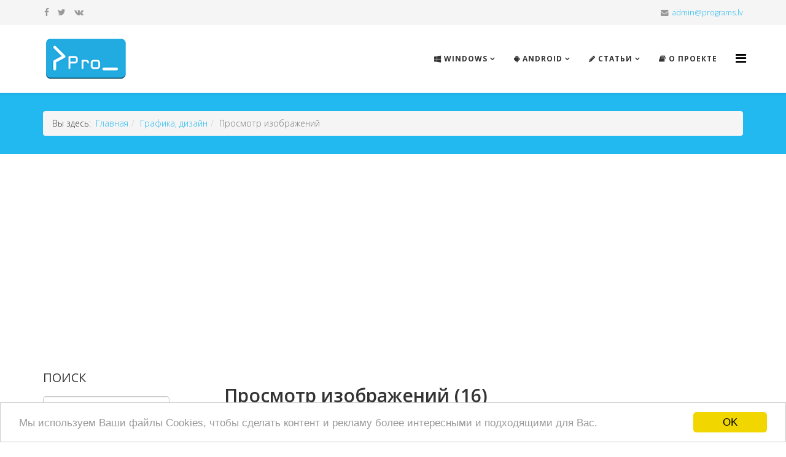

--- FILE ---
content_type: text/html; charset=utf-8
request_url: https://programs.lv/grafika-dizajn/prosmotr-izobrazhenij?limitstart=0
body_size: 12024
content:
<!DOCTYPE html>
<html prefix="og: http://ogp.me/ns#" xmlns="http://www.w3.org/1999/xhtml" xml:lang="ru-ru" lang="ru-ru" dir="ltr">
    <head>
        <meta http-equiv="X-UA-Compatible" content="IE=edge">
            <meta name="viewport" content="width=device-width,initial-scale=1.0">
                                <!-- head -->
                	<base href="https://programs.lv/grafika-dizajn/prosmotr-izobrazhenij" />
	<meta http-equiv="content-type" content="text/html; charset=utf-8" />
	<meta name="keywords" content="скачать программы, бесплатные программы, приложения для Android, Андроид приложения, программы для windows 10, компьютерные статьи, статьи о компьютерах" />
	<meta property="og:url" content="https://programs.lv/grafika-dizajn/prosmotr-izobrazhenij?limitstart=0" />
	<meta property="og:title" content="Просмотр изображений - PROGRAMS.LV - Скачать бесплатно программы для компьютера, компьютерные статьи" />
	<meta property="og:type" content="website" />
	<meta property="og:description" content="На этом сайте можно найти различные программы для удобного просмотра изображений на компьютере в Windows 10." />
	<meta name="description" content="На этом сайте можно найти различные программы для удобного просмотра изображений на компьютере в Windows 10." />
	<meta name="generator" content="Joomla! - Open Source Content Management" />
	<title>Просмотр изображений - PROGRAMS.LV - Скачать бесплатно программы для компьютера, компьютерные статьи</title>
	<link href="/templates/etepic/images/favicon.ico" rel="shortcut icon" type="image/vnd.microsoft.icon" />
	<link href="/favicon.ico" rel="shortcut icon" type="image/vnd.microsoft.icon" />
	<link href="https://programs.lv/component/search/?limitstart=0&amp;Itemid=605&amp;format=opensearch" rel="search" title="Искать PROGRAMS.LV - Скачать бесплатно программы для компьютера, компьютерные статьи" type="application/opensearchdescription+xml" />
	<link rel="stylesheet" href="https://cdnjs.cloudflare.com/ajax/libs/simple-line-icons/2.4.1/css/simple-line-icons.min.css" type="text/css" />
	<link rel="stylesheet" href="/components/com_k2/css/k2.css?v=2.9.0" type="text/css" />
	<link rel="stylesheet" href="//fonts.googleapis.com/css?family=Open+Sans:300,300italic,regular,italic,600,600italic,700,700italic,800,800italic&amp;subset=latin" type="text/css" />
	<link rel="stylesheet" href="/templates/etepic/css/bootstrap.min.css" type="text/css" />
	<link rel="stylesheet" href="/templates/etepic/css/font-awesome.min.css" type="text/css" />
	<link rel="stylesheet" href="/templates/etepic/css/default.css" type="text/css" />
	<link rel="stylesheet" href="/templates/etepic/css/legacy.css" type="text/css" />
	<link rel="stylesheet" href="/templates/etepic/css/template.css" type="text/css" />
	<link rel="stylesheet" href="/templates/etepic/css/presets/preset1.css" type="text/css" class="preset" />
	<link rel="stylesheet" href="/templates/etepic/css/frontend-edit.css" type="text/css" />
	<style type="text/css">
body{font-family:Open Sans, sans-serif; font-weight:300; }h1{font-family:Open Sans, sans-serif; font-weight:800; }h2{font-family:Open Sans, sans-serif; font-weight:600; }h3{font-family:Open Sans, sans-serif; font-weight:normal; }h4{font-family:Open Sans, sans-serif; font-weight:normal; }h5{font-family:Open Sans, sans-serif; font-weight:600; }h6{font-family:Open Sans, sans-serif; font-weight:600; }#sp-top-bar{ background-color:#f5f5f5;color:#999999; }#sp-header{ padding:0px 0px 0px 10px;;margin:10px 0px 0px 0px;; }#sp-page-title{ background-color:#22b8f0;padding:30px 0px 10px 0px;;margin:0px 0px 50px 0px;; }
	</style>
	<script src="/media/jui/js/jquery.min.js" type="text/javascript"></script>
	<script src="/media/jui/js/jquery-noconflict.js" type="text/javascript"></script>
	<script src="/media/jui/js/jquery-migrate.min.js" type="text/javascript"></script>
	<script src="/media/k2/assets/js/k2.frontend.js?v=2.9.0&amp;sitepath=/" type="text/javascript"></script>
	<script src="/templates/etepic/js/bootstrap.min.js" type="text/javascript"></script>
	<script src="/templates/etepic/js/jquery.sticky.js" type="text/javascript"></script>
	<script src="/templates/etepic/js/main.js" type="text/javascript"></script>
	<script src="/templates/etepic/js/wow.min.js" type="text/javascript"></script>
	<script src="/templates/etepic/js/custom.js" type="text/javascript"></script>
	<script src="/templates/etepic/js/jquery.easing.min.js" type="text/javascript"></script>
	<script src="/templates/etepic/js/scroll.js" type="text/javascript"></script>
	<script src="/templates/etepic/js/frontend-edit.js" type="text/javascript"></script>
	<script type="text/javascript">

var sp_preloader = '';

var sp_gotop = '';

var sp_offanimation = 'default';
jQuery(function($){ $(".hasTooltip").tooltip({"html": true,"container": "body"}); });
	</script>

                				
					<script>
						  (function(i,s,o,g,r,a,m){i['GoogleAnalyticsObject']=r;i[r]=i[r]||function(){
						  (i[r].q=i[r].q||[]).push(arguments)},i[r].l=1*new Date();a=s.createElement(o),
						  m=s.getElementsByTagName(o)[0];a.async=1;a.src=g;m.parentNode.insertBefore(a,m)
						  })(window,document,'script','https://www.google-analytics.com/analytics.js','ga');

						  ga('create', 'UA-27638475-1', 'auto');
						  ga('send', 'pageview');

						</script>
						
					<!-- Begin Cookie Consent plugin by Silktide - http://silktide.com/cookieconsent -->
					<script type="text/javascript">
						window.cookieconsent_options = {"message":"Мы используем Ваши файлы Cookies, чтобы сделать контент и рекламу более интересными и подходящими для Вас.","dismiss":"OK","learnMore":"More info","link":null,"theme":"light-bottom"};
					</script>

					<script type="text/javascript" src="//cdnjs.cloudflare.com/ajax/libs/cookieconsent2/1.0.10/cookieconsent.min.js"></script>
					<!-- End Cookie Consent plugin -->

					<script async src="//pagead2.googlesyndication.com/pagead/js/adsbygoogle.js"></script>
					<script>
					  (adsbygoogle = window.adsbygoogle || []).push({
						google_ad_client: "ca-pub-2120992591315449",
						enable_page_level_ads: true
					  });
					</script>
				
				
				
					<script data-ad-client="ca-pub-2120992591315449" async src="https://pagead2.googlesyndication.com/pagead/js/adsbygoogle.js"></script>

				
                </head>
                <body class="site com-k2 view-itemlist layout-category task-category itemid-605 ru-ru ltr  sticky-header layout-fluid off-canvas-menu-init">

                    <div class="body-wrapper">
                        <div class="body-innerwrapper">
                            <section id="sp-top-bar"><div class="container"><div class="row"><div id="sp-top1" class="col-sm-4 col-md-4"><div class="sp-column "><ul class="social-icons"><li><a target="_blank" href="https://www.facebook.com/programslv"><i class="fa fa-facebook"></i></a></li><li><a target="_blank" href="https://twitter.com/programs_lv"><i class="fa fa-twitter"></i></a></li><li><a target="_blank" href="https://vk.com/programs_lv"><i class="fa fa-vk"></i></a></li></ul></div></div><div id="sp-top2" class="col-sm-8 col-md-8"><div class="sp-column "><ul class="sp-contact-info"><li class="sp-contact-email"><i class="fa fa-envelope"></i> <a href="mailto:admin@programs.lv">admin@programs.lv</a></li></ul></div></div></div></div></section><header id="sp-header"><div class="container"><div class="row"><div id="sp-logo" class="col-xs-8 col-sm-3 col-md-3"><div class="sp-column "><div class="logo"><a href="/"><img class="sp-default-logo hidden-xs" src="/images/Programs-71.gif" alt="PROGRAMS.LV - Скачать бесплатно программы для компьютера, компьютерные статьи"><img class="sp-retina-logo hidden-xs" src="/images/Programs-71.gif" alt="PROGRAMS.LV - Скачать бесплатно программы для компьютера, компьютерные статьи" width="286" height="71"><img class="sp-default-logo visible-xs" src="/images/Programs-71.gif" alt="PROGRAMS.LV - Скачать бесплатно программы для компьютера, компьютерные статьи"></a></div></div></div><div id="sp-menu" class="col-xs-4 col-sm-9 col-md-9"><div class="sp-column ">			<div class='sp-megamenu-wrapper'>
				<a id="offcanvas-toggler" href="#" aria-label="Menu"><i class="fa fa-bars" aria-hidden="true" title="Menu"></i></a>
				<ul class="sp-megamenu-parent hidden-sm hidden-xs"><li class="sp-menu-item sp-has-child"><a  href="/" title="Windows" ><i class="fa fa-windows"></i> Windows</a><div class="sp-dropdown sp-dropdown-main sp-dropdown-mega sp-menu-right" style="width: 300px;"><div class="sp-dropdown-inner"><div class="row"><div class="col-sm-12"><div class="sp-module "><h3 class="sp-module-title">Для Windows</h3><div class="sp-module-content"><ul class="nav menu">
<li class="item-587  parent"><a href="/audio-video" title="Аудио, видео" > Аудио, видео</a></li><li class="item-594  parent"><a href="/internet" title="Интернет" > Интернет</a></li><li class="item-604  active parent"><a href="/grafika-dizajn" title="Графика, дизайн" > Графика, дизайн</a></li><li class="item-612  parent"><a href="/tekst" title="Текст" > Текст</a></li><li class="item-618  parent"><a href="/cddvd-diski" title="CD/DVD диски" > CD/DVD диски</a></li><li class="item-623  parent"><a href="/fajly" title="Файлы" > Файлы</a></li><li class="item-631  parent"><a href="/bezopasnost" title="Безопасность" > Безопасность</a></li><li class="item-636  parent"><a href="/sistema" title="Система" > Система</a></li><li class="item-741  parent"><a href="/mobilnye-ustrojstva" title="Мобильники" > Мобильники</a></li><li class="item-745  parent"><a href="/seti" title="Сети" > Сети</a></li><li class="item-650  parent"><a href="/organajzery-rabochij-stol" title="Рабочий стол" > Рабочий стол</a></li><li class="item-656  parent"><a href="/obuchenie-khobbi" title="Обучение, хобби" > Обучение, хобби</a></li><li class="item-643  parent"><a href="/web-razrabotchiku" title="Разработчику" > Разработчику</a></li><li class="item-767  parent"><a href="/skrinsejvery" title="Скринсейверы" > Скринсейверы</a></li></ul>
</div></div></div></div></div></div></li><li class="sp-menu-item sp-has-child"><a  href="/for-android" title="Android" ><i class="fa fa-android"></i> Android</a><div class="sp-dropdown sp-dropdown-main sp-dropdown-mega sp-menu-right" style="width: 300px;"><div class="sp-dropdown-inner"><div class="row"><div class="col-sm-12"><div class="sp-module "><h3 class="sp-module-title">Для Android </h3><div class="sp-module-content"><ul class="nav menu">
<li class="item-806"><a href="/muzyka-i-audio-android" title="Музыка и аудио" > Музыка и аудио</a></li><li class="item-808"><a href="/zdorove-android" title="Здоровье" > Здоровье</a></li><li class="item-807"><a href="/knigi-i-spravochniki-android" title="Книги и справочники" > Книги и справочники</a></li><li class="item-809"><a href="/rabota-android" title="Работа" > Работа</a></li><li class="item-810"><a href="/svyaz-android" title="Связь" > Связь</a></li><li class="item-811"><a href="/fotografiya-android" title="Фотография" > Фотография</a></li><li class="item-815"><a href="/instrumenty-android" title="Инструменты" > Инструменты</a></li><li class="item-816"><a href="/vidzhety-android" title="Виджеты" > Виджеты</a></li><li class="item-817"><a href="/obrazovanie-android" title="Образование" > Образование</a></li><li class="item-818"><a href="/razvlecheniya-android" title="Развлечения" > Развлечения</a></li><li class="item-949"><a href="/puteshestviya-android" title="Путешествия" > Путешествия</a></li><li class="item-819"><a href="/raznoe-android" title="Разное" > Разное</a></li></ul>
</div></div></div></div></div></div></li><li class="sp-menu-item sp-has-child"><a  href="/stati" title="Статьи" ><i class="fa fa-pencil"></i> Статьи</a><div class="sp-dropdown sp-dropdown-main sp-dropdown-mega sp-menu-right" style="width: 300px;"><div class="sp-dropdown-inner"><div class="row"><div class="col-sm-12"><div class="sp-module "><h3 class="sp-module-title">Статьи</h3><div class="sp-module-content"><ul class="nav menu">
<li class="item-952"><a href="/protsessory" title="Процессоры" > Процессоры</a></li><li class="item-950"><a href="/komplektuyushchie" title="Комплектующие" > Комплектующие</a></li><li class="item-951"><a href="/hdd-ssd-nakopiteli" title="HDD/SSD накопители" > HDD/SSD накопители</a></li><li class="item-953"><a href="/stati-bezopasnost" title="Безопасность" > Безопасность</a></li><li class="item-954"><a href="/aksessuary" title="Аксессуары" > Аксессуары</a></li><li class="item-955"><a href="/programmy" title="Программы" > Программы</a></li></ul>
</div></div></div></div></div></div></li><li class="sp-menu-item"><a  href="/o-proekte" title="О проекте" ><i class="fa fa-book"></i> О проекте</a></li></ul>			</div>
		</div></div></div></div></header><section id="sp-page-title" class=" hidden-xs"><div class="container"><div class="row"><div id="sp-title" class="col-sm-12 col-md-12 hidden-xs"><div class="sp-column "><div class="sp-module "><div class="sp-module-content">
<ol class="breadcrumb">
	<span>Вы здесь: &#160;</span><li><a href="/" class="pathway">Главная</a></li><li><a href="/grafika-dizajn" class="pathway">Графика, дизайн</a></li><li class="active">Просмотр изображений</li></ol>
</div></div></div></div></div></div></section><section id="sp-body-home"><div class="container"><div class="row"><div id="sp-left" class="col-sm-12 col-md-12 hidden-xs"><div class="sp-column custom-class"><div class="sp-module "><div class="sp-module-content"><div class="bannergroup">

	<div class="banneritem">
										<script async src="//pagead2.googlesyndication.com/pagead/js/adsbygoogle.js"></script>
	<!-- Перед описанием (программа) -->
	<ins class="adsbygoogle"
		 style="display:block"
		 data-ad-client="ca-pub-2120992591315449"
		 data-ad-slot="2162997294"
		 data-ad-format="auto"
		 data-full-width-responsive="true"></ins>
	<script>
	(adsbygoogle = window.adsbygoogle || []).push({});
	</script><br>				<div class="clr"></div>
	</div>

</div>
</div></div></div></div></div></div></section><section id="sp-body-all"><div class="container"><div class="row"><div id="sp-position5" class="col-sm-3 col-md-3 hidden-xs"><div class="sp-column "><div class="sp-module "><h3 class="sp-module-title">Поиск </h3><div class="sp-module-content"><div class="search">
	<form action="/grafika-dizajn/prosmotr-izobrazhenij" method="post">
		<input name="searchword" id="mod-search-searchword" maxlength="200"  class="inputbox search-query" type="text" size="100" placeholder="Поиск" />		<input type="hidden" name="task" value="search" />
		<input type="hidden" name="option" value="com_search" />
		<input type="hidden" name="Itemid" value="605" />
	</form>
</div>
</div></div><div class="sp-module "><h3 class="sp-module-title">Для Windows </h3><div class="sp-module-content"><ul class="nav menu">
<li class="item-587  parent"><a href="/audio-video" title="Аудио, видео" > Аудио, видео</a></li><li class="item-594  parent"><a href="/internet" title="Интернет" > Интернет</a></li><li class="item-604  active deeper parent"><a href="/grafika-dizajn" title="Графика, дизайн" > Графика, дизайн</a><ul><li class="item-605  current active"><a href="/grafika-dizajn/prosmotr-izobrazhenij" title="Просмотр изображений" > Просмотр изображений</a></li><li class="item-606"><a href="/grafika-dizajn/redaktory" title="Редакторы" > Редакторы</a></li><li class="item-607"><a href="/grafika-dizajn/konvertory" title="Конверторы" > Конверторы</a></li><li class="item-608"><a href="/grafika-dizajn/flash" title="Flash" > Flash</a></li><li class="item-609"><a href="/grafika-dizajn/animatsiya" title="Анимация" > Анимация</a></li><li class="item-716"><a href="/grafika-dizajn/ikonki-kursory" title="Иконки, курсоры" > Иконки, курсоры</a></li><li class="item-717"><a href="/grafika-dizajn/sozdanie-skrinshotov" title="Создание скриншотов" > Создание скриншотов</a></li><li class="item-610"><a href="/grafika-dizajn/poligrafiya" title="Полиграфия" > Полиграфия</a></li><li class="item-718"><a href="/grafika-dizajn/podborka-tsveta" title="Подборка цвета" > Подборка цвета</a></li><li class="item-719"><a href="/grafika-dizajn/3d-modelirovanie" title="3D моделирование" > 3D моделирование</a></li><li class="item-611"><a href="/grafika-dizajn/prochee" title="Прочее" > Прочее</a></li></ul></li><li class="item-612  parent"><a href="/tekst" title="Текст" > Текст</a></li><li class="item-618  parent"><a href="/cddvd-diski" title="CD/DVD диски" > CD/DVD диски</a></li><li class="item-623  parent"><a href="/fajly" title="Файлы" > Файлы</a></li><li class="item-631  parent"><a href="/bezopasnost" title="Безопасность" > Безопасность</a></li><li class="item-636  parent"><a href="/sistema" title="Система" > Система</a></li><li class="item-741  parent"><a href="/mobilnye-ustrojstva" title="Мобильники" > Мобильники</a></li><li class="item-745  parent"><a href="/seti" title="Сети" > Сети</a></li><li class="item-650  parent"><a href="/organajzery-rabochij-stol" title="Рабочий стол" > Рабочий стол</a></li><li class="item-656  parent"><a href="/obuchenie-khobbi" title="Обучение, хобби" > Обучение, хобби</a></li><li class="item-643  parent"><a href="/web-razrabotchiku" title="Разработчику" > Разработчику</a></li><li class="item-767  parent"><a href="/skrinsejvery" title="Скринсейверы" > Скринсейверы</a></li></ul>
</div></div></div></div><div id="sp-component" class="col-sm-9 col-md-9"><div class="sp-column "><div id="system-message-container">
	</div>

<!-- Start K2 Category Layout -->
<div id="k2Container" class="itemListView">


	
	
		<!-- Blocks for current category and subcategories -->
	<div class="itemListCategoriesBlock">

				<!-- Category block -->
		<div class="itemListCategory">

			
			
						<!-- Category title -->
			<h2>Просмотр изображений (16)</h2>
			
			
			<!-- K2 Plugins: K2CategoryDisplay -->
			
			<div class="clr"></div>
		</div>
		
		
	</div>
	
		<!-- Item list -->
	<div class="itemList">

				<!-- Leading items -->
		<div id="itemListLeading">
			
			
			<div class="itemContainer itemContainerLast" style="width:100.0%;">
				
<!-- Start K2 Item Layout -->
<div class="catItemView groupLeading">

	<!-- Plugins: BeforeDisplay -->
	
	<!-- K2 Plugins: K2BeforeDisplay -->
	
	<div class="catItemHeader">
		
	  	  <!-- Item title -->
	  <h3 class="catItemTitle">
			
	  				<a href="/grafika-dizajn/prosmotr-izobrazhenij/item/540-zoner-photo-studio-free-14014">
	  		Zoner Photo Studio X 19.1802.2.51 Demo	  	</a>
	  	
	  		  </h3>
	  
		  </div>

  <!-- Plugins: AfterDisplayTitle -->
  
  <!-- K2 Plugins: K2AfterDisplayTitle -->
  
	
  <div class="catItemBody">

	  <!-- Plugins: BeforeDisplayContent -->
	  
	  <!-- K2 Plugins: K2BeforeDisplayContent -->
	  
	  	  <!-- Item Image -->
	  <div class="catItemImageBlock">
		  <span class="catItemImage">
		    <a href="/grafika-dizajn/prosmotr-izobrazhenij/item/540-zoner-photo-studio-free-14014" title="Zoner Photo Studio X 19.1802.2.51 Demo">
		    	<img src="/media/k2/items/cache/b208182456855b5680dad1bcd630c63f_S.jpg" alt="Zoner Photo Studio X 19.1802.2.51 Demo" style="width:150px; height:auto;" />
		    </a>
		  </span>
		  <div class="clr"></div>
	  </div>
	  
	  	  <!-- Item introtext -->
	  <div class="catItemIntroText">
	  	Zoner Photo Studio X - программа для просмотра, редактирования и публикации фотографий с поддержкой таких дополнительных возможностей, как создание DVD-альбомов, макетов календарей, он-лайновых фото-галерей, трехмерных и панорамных снимков, а также многое другое. В программе присутствует возможность пакетной (групповой) обработки фотографий, включая их переименование. Zoner Photo Studio X Поддерживается импорт фото&#8230;	  </div>
	  
	  	  <!-- Item extra fields -->
	    <div class="catItemExtraFields">
	  
	  	Demo&nbsp;&nbsp;|&nbsp;&nbsp;Многоязычный&nbsp;&nbsp;|&nbsp;
				<a href="/grafika-dizajn/prosmotr-izobrazhenij">Просмотр изображений</a>
				
	    <div class="clr"></div>
	  </div>
	  
  </div>

	<div class="clr"></div>

  
  
  <div class="clr"></div>

	

	

	
  <!-- Plugins: AfterDisplay -->
  
  <!-- K2 Plugins: K2AfterDisplay -->
  
	
</div>
<!-- End K2 Item Layout -->
			</div>
						<div class="clr"></div>
						
			
			<div class="itemContainer itemContainerLast" style="width:100.0%;">
				
<!-- Start K2 Item Layout -->
<div class="catItemView groupLeading">

	<!-- Plugins: BeforeDisplay -->
	
	<!-- K2 Plugins: K2BeforeDisplay -->
	
	<div class="catItemHeader">
		
	  	  <!-- Item title -->
	  <h3 class="catItemTitle">
			
	  				<a href="/grafika-dizajn/prosmotr-izobrazhenij/item/1050-xnview-213">
	  		XnView 2.42	  	</a>
	  	
	  		  </h3>
	  
		  </div>

  <!-- Plugins: AfterDisplayTitle -->
  
  <!-- K2 Plugins: K2AfterDisplayTitle -->
  
	
  <div class="catItemBody">

	  <!-- Plugins: BeforeDisplayContent -->
	  
	  <!-- K2 Plugins: K2BeforeDisplayContent -->
	  
	  	  <!-- Item Image -->
	  <div class="catItemImageBlock">
		  <span class="catItemImage">
		    <a href="/grafika-dizajn/prosmotr-izobrazhenij/item/1050-xnview-213" title="XnView 2.42">
		    	<img src="/media/k2/items/cache/f50e2b492317c6f75474015f1cb554f0_S.jpg" alt="XnView 2.42" style="width:150px; height:auto;" />
		    </a>
		  </span>
		  <div class="clr"></div>
	  </div>
	  
	  	  <!-- Item introtext -->
	  <div class="catItemIntroText">
	  	XnView - качественное и популярное средство для просмотра и редактирования графических файлов. Лёгкая и удобная в использовании программа, имеет множество функций, а также работает со сканером и может создавать html-страницы, умеет захватывать экран. Может просмотреть все популярные форматы изображений и даже самые редкие, всего их насчитывается около 400 штук. Для&#8230;	  </div>
	  
	  	  <!-- Item extra fields -->
	    <div class="catItemExtraFields">
	  
	  	Freeware&nbsp;&nbsp;|&nbsp;&nbsp;Многоязычный&nbsp;&nbsp;|&nbsp;
				<a href="/grafika-dizajn/prosmotr-izobrazhenij">Просмотр изображений</a>
				
	    <div class="clr"></div>
	  </div>
	  
  </div>

	<div class="clr"></div>

  
  
  <div class="clr"></div>

	

	

	
  <!-- Plugins: AfterDisplay -->
  
  <!-- K2 Plugins: K2AfterDisplay -->
  
	
</div>
<!-- End K2 Item Layout -->
			</div>
						<div class="clr"></div>
						
			
			<div class="itemContainer itemContainerLast" style="width:100.0%;">
				
<!-- Start K2 Item Layout -->
<div class="catItemView groupLeading">

	<!-- Plugins: BeforeDisplay -->
	
	<!-- K2 Plugins: K2BeforeDisplay -->
	
	<div class="catItemHeader">
		
	  	  <!-- Item title -->
	  <h3 class="catItemTitle">
			
	  				<a href="/grafika-dizajn/prosmotr-izobrazhenij/item/1133-jalbum-1200">
	  		JAlbum 14.1	  	</a>
	  	
	  		  </h3>
	  
		  </div>

  <!-- Plugins: AfterDisplayTitle -->
  
  <!-- K2 Plugins: K2AfterDisplayTitle -->
  
	
  <div class="catItemBody">

	  <!-- Plugins: BeforeDisplayContent -->
	  
	  <!-- K2 Plugins: K2BeforeDisplayContent -->
	  
	  	  <!-- Item Image -->
	  <div class="catItemImageBlock">
		  <span class="catItemImage">
		    <a href="/grafika-dizajn/prosmotr-izobrazhenij/item/1133-jalbum-1200" title="JAlbum 14.1">
		    	<img src="/media/k2/items/cache/f59e5e3530c2c45e61d5a0c945f954cb_S.jpg" alt="JAlbum 14.1" style="width:150px; height:auto;" />
		    </a>
		  </span>
		  <div class="clr"></div>
	  </div>
	  
	  	  <!-- Item introtext -->
	  <div class="catItemIntroText">
	  	JAlbum - программа для создания профессиональных веб-галерей из фотографий. Создается новый альбом, в него добавляются фотографиии, затем можно выбрать стиль оформления по вкусу, цветовую гамму и сгенерировать альбом в формате HTML, например, для последующей загрузки на свой са или для просмотря на компьютере. Присутствуют эффекты при наведении мыши, плавные увеличение&#8230;	  </div>
	  
	  	  <!-- Item extra fields -->
	    <div class="catItemExtraFields">
	  
	  	Shareware&nbsp;&nbsp;|&nbsp;&nbsp;Многоязычный&nbsp;&nbsp;|&nbsp;
				<a href="/grafika-dizajn/prosmotr-izobrazhenij">Просмотр изображений</a>
				
	    <div class="clr"></div>
	  </div>
	  
  </div>

	<div class="clr"></div>

  
  
  <div class="clr"></div>

	

	

	
  <!-- Plugins: AfterDisplay -->
  
  <!-- K2 Plugins: K2AfterDisplay -->
  
	
</div>
<!-- End K2 Item Layout -->
			</div>
						<div class="clr"></div>
						
			
			<div class="itemContainer itemContainerLast" style="width:100.0%;">
				
<!-- Start K2 Item Layout -->
<div class="catItemView groupLeading">

	<!-- Plugins: BeforeDisplay -->
	
	<!-- K2 Plugins: K2BeforeDisplay -->
	
	<div class="catItemHeader">
		
	  	  <!-- Item title -->
	  <h3 class="catItemTitle">
			
	  				<a href="/grafika-dizajn/prosmotr-izobrazhenij/item/2000-freevimager-499">
	  		FreeVimager 7.0.0	  	</a>
	  	
	  		  </h3>
	  
		  </div>

  <!-- Plugins: AfterDisplayTitle -->
  
  <!-- K2 Plugins: K2AfterDisplayTitle -->
  
	
  <div class="catItemBody">

	  <!-- Plugins: BeforeDisplayContent -->
	  
	  <!-- K2 Plugins: K2BeforeDisplayContent -->
	  
	  	  <!-- Item Image -->
	  <div class="catItemImageBlock">
		  <span class="catItemImage">
		    <a href="/grafika-dizajn/prosmotr-izobrazhenij/item/2000-freevimager-499" title="FreeVimager 7.0.0">
		    	<img src="/media/k2/items/cache/9d87a069489f64950d5506595641a422_S.jpg" alt="FreeVimager 7.0.0" style="width:150px; height:auto;" />
		    </a>
		  </span>
		  <div class="clr"></div>
	  </div>
	  
	  	  <!-- Item introtext -->
	  <div class="catItemIntroText">
	  	 FreeVimager — это удобный инструмент для просмотра картинок, в который встроены простые функции редактирования. Пользователь может убрать эффект красных глаз, обрезать изображение, настроить цвет и яркость, добавить рамки и поменять размер. Утилита может проигрывать слайдшоу с разными эффектами перехода. FreeVimager позволяет просматривать и редактировать метаданные, отправлять картинки по электронной почте&#8230;	  </div>
	  
	  	  <!-- Item extra fields -->
	    <div class="catItemExtraFields">
	  
	  	Freeware&nbsp;&nbsp;|&nbsp;&nbsp;Многоязычный&nbsp;&nbsp;|&nbsp;
				<a href="/grafika-dizajn/prosmotr-izobrazhenij">Просмотр изображений</a>
				
	    <div class="clr"></div>
	  </div>
	  
  </div>

	<div class="clr"></div>

  
  
  <div class="clr"></div>

	

	

	
  <!-- Plugins: AfterDisplay -->
  
  <!-- K2 Plugins: K2AfterDisplay -->
  
	
</div>
<!-- End K2 Item Layout -->
			</div>
						<div class="clr"></div>
						
			
			<div class="itemContainer itemContainerLast" style="width:100.0%;">
				
<!-- Start K2 Item Layout -->
<div class="catItemView groupLeading">

	<!-- Plugins: BeforeDisplay -->
	
	<!-- K2 Plugins: K2BeforeDisplay -->
	
	<div class="catItemHeader">
		
	  	  <!-- Item title -->
	  <h3 class="catItemTitle">
			
	  				<a href="/grafika-dizajn/prosmotr-izobrazhenij/item/1048-honeyview-502">
	  		Honeyview 5.19	  	</a>
	  	
	  		  </h3>
	  
		  </div>

  <!-- Plugins: AfterDisplayTitle -->
  
  <!-- K2 Plugins: K2AfterDisplayTitle -->
  
	
  <div class="catItemBody">

	  <!-- Plugins: BeforeDisplayContent -->
	  
	  <!-- K2 Plugins: K2BeforeDisplayContent -->
	  
	  	  <!-- Item Image -->
	  <div class="catItemImageBlock">
		  <span class="catItemImage">
		    <a href="/grafika-dizajn/prosmotr-izobrazhenij/item/1048-honeyview-502" title="Honeyview 5.19">
		    	<img src="/media/k2/items/cache/5cb7d9c008502deb8141091027f5f238_S.jpg" alt="Honeyview 5.19" style="width:150px; height:auto;" />
		    </a>
		  </span>
		  <div class="clr"></div>
	  </div>
	  
	  	  <!-- Item introtext -->
	  <div class="catItemIntroText">
	  	Honeyview - программа для просмотра изображений из выбранной папки с красивым интерфейсом. При просмотре изображения можно его поворачивать на 90/180 градусов, приближать и отдалять.	  </div>
	  
	  	  <!-- Item extra fields -->
	    <div class="catItemExtraFields">
	  
	  	Freeware&nbsp;&nbsp;|&nbsp;&nbsp;Английский, Корейский&nbsp;&nbsp;|&nbsp;
				<a href="/grafika-dizajn/prosmotr-izobrazhenij">Просмотр изображений</a>
				
	    <div class="clr"></div>
	  </div>
	  
  </div>

	<div class="clr"></div>

  
  
  <div class="clr"></div>

	

	

	
  <!-- Plugins: AfterDisplay -->
  
  <!-- K2 Plugins: K2AfterDisplay -->
  
	
</div>
<!-- End K2 Item Layout -->
			</div>
						<div class="clr"></div>
						
			
			<div class="itemContainer itemContainerLast" style="width:100.0%;">
				
<!-- Start K2 Item Layout -->
<div class="catItemView groupLeading">

	<!-- Plugins: BeforeDisplay -->
	
	<!-- K2 Plugins: K2BeforeDisplay -->
	
	<div class="catItemHeader">
		
	  	  <!-- Item title -->
	  <h3 class="catItemTitle">
			
	  				<a href="/grafika-dizajn/prosmotr-izobrazhenij/item/1061-fastpictureviewer-pro-193310">
	  		FastPictureViewer Pro 1.9.358.0	  	</a>
	  	
	  		  </h3>
	  
		  </div>

  <!-- Plugins: AfterDisplayTitle -->
  
  <!-- K2 Plugins: K2AfterDisplayTitle -->
  
	
  <div class="catItemBody">

	  <!-- Plugins: BeforeDisplayContent -->
	  
	  <!-- K2 Plugins: K2BeforeDisplayContent -->
	  
	  	  <!-- Item Image -->
	  <div class="catItemImageBlock">
		  <span class="catItemImage">
		    <a href="/grafika-dizajn/prosmotr-izobrazhenij/item/1061-fastpictureviewer-pro-193310" title="FastPictureViewer Pro 1.9.358.0">
		    	<img src="/media/k2/items/cache/daaafcf8e134c30f448bb4ca14d1f6c4_S.jpg" alt="FastPictureViewer Pro 1.9.358.0" style="width:150px; height:auto;" />
		    </a>
		  </span>
		  <div class="clr"></div>
	  </div>
	  
	  	  <!-- Item introtext -->
	  <div class="catItemIntroText">
	  	FastPictureViewer Pro - программа для просмотра изображений, но помимо этого FastPictureViewer Pro показывает гистограмму изображения, информацию XMP, данные съёмки (Дата создания, размер и т.д.) и иногда GPS данные (зависит от изображения). В FastPictureViewer Pro можно работать с растровыми форматами (JPEG, PNG, BMP, TIFF, GIF и JPEG-XR), RAW форматами (распознает форматы&#8230;	  </div>
	  
	  	  <!-- Item extra fields -->
	    <div class="catItemExtraFields">
	  
	  	Demo&nbsp;&nbsp;|&nbsp;&nbsp;Английский, Русский&nbsp;&nbsp;|&nbsp;
				<a href="/grafika-dizajn/prosmotr-izobrazhenij">Просмотр изображений</a>
				
	    <div class="clr"></div>
	  </div>
	  
  </div>

	<div class="clr"></div>

  
  
  <div class="clr"></div>

	

	

	
  <!-- Plugins: AfterDisplay -->
  
  <!-- K2 Plugins: K2AfterDisplay -->
  
	
</div>
<!-- End K2 Item Layout -->
			</div>
						<div class="clr"></div>
						
			
			<div class="itemContainer itemContainerLast" style="width:100.0%;">
				
<!-- Start K2 Item Layout -->
<div class="catItemView groupLeading">

	<!-- Plugins: BeforeDisplay -->
	
	<!-- K2 Plugins: K2BeforeDisplay -->
	
	<div class="catItemHeader">
		
	  	  <!-- Item title -->
	  <h3 class="catItemTitle">
			
	  				<a href="/grafika-dizajn/prosmotr-izobrazhenij/item/1181-ahaview-447">
	  		AhaView 4.54	  	</a>
	  	
	  		  </h3>
	  
		  </div>

  <!-- Plugins: AfterDisplayTitle -->
  
  <!-- K2 Plugins: K2AfterDisplayTitle -->
  
	
  <div class="catItemBody">

	  <!-- Plugins: BeforeDisplayContent -->
	  
	  <!-- K2 Plugins: K2BeforeDisplayContent -->
	  
	  	  <!-- Item Image -->
	  <div class="catItemImageBlock">
		  <span class="catItemImage">
		    <a href="/grafika-dizajn/prosmotr-izobrazhenij/item/1181-ahaview-447" title="AhaView 4.54">
		    	<img src="/media/k2/items/cache/c79100bd9a1c81231de8bfb99f98f395_S.jpg" alt="AhaView 4.54" style="width:150px; height:auto;" />
		    </a>
		  </span>
		  <div class="clr"></div>
	  </div>
	  
	  	  <!-- Item introtext -->
	  <div class="catItemIntroText">
	  	AhaView 4.47 - лёгкий, понятный, минималистичный просмотрщик, конвертер изображений. Позволяет смотреть любимые фотографии и изображения на весь экран, можно настроить слайд-шоу. Помогает исследовать характеристики просматриваемого объекта и давать ему описание. Есть возможность конвертировать графику в самые популярные форматы, а также просматривать SVG, PDF, ICNS, AI файлы.	  </div>
	  
	  	  <!-- Item extra fields -->
	    <div class="catItemExtraFields">
	  
	  	Shareware&nbsp;&nbsp;|&nbsp;&nbsp;Английский&nbsp;&nbsp;|&nbsp;
				<a href="/grafika-dizajn/prosmotr-izobrazhenij">Просмотр изображений</a>
				
	    <div class="clr"></div>
	  </div>
	  
  </div>

	<div class="clr"></div>

  
  
  <div class="clr"></div>

	

	

	
  <!-- Plugins: AfterDisplay -->
  
  <!-- K2 Plugins: K2AfterDisplay -->
  
	
</div>
<!-- End K2 Item Layout -->
			</div>
						<div class="clr"></div>
						
			
			<div class="itemContainer itemContainerLast" style="width:100.0%;">
				
<!-- Start K2 Item Layout -->
<div class="catItemView groupLeading">

	<!-- Plugins: BeforeDisplay -->
	
	<!-- K2 Plugins: K2BeforeDisplay -->
	
	<div class="catItemHeader">
		
	  	  <!-- Item title -->
	  <h3 class="catItemTitle">
			
	  				<a href="/grafika-dizajn/prosmotr-izobrazhenij/item/305-faststone-image-viewer-46">
	  		FastStone Image Viewer 6.2	  	</a>
	  	
	  		  </h3>
	  
		  </div>

  <!-- Plugins: AfterDisplayTitle -->
  
  <!-- K2 Plugins: K2AfterDisplayTitle -->
  
	
  <div class="catItemBody">

	  <!-- Plugins: BeforeDisplayContent -->
	  
	  <!-- K2 Plugins: K2BeforeDisplayContent -->
	  
	  	  <!-- Item Image -->
	  <div class="catItemImageBlock">
		  <span class="catItemImage">
		    <a href="/grafika-dizajn/prosmotr-izobrazhenij/item/305-faststone-image-viewer-46" title="FastStone Image Viewer 6.2">
		    	<img src="/media/k2/items/cache/821ee19c73076a9074fe1f4f0b493d5a_S.jpg" alt="FastStone Image Viewer 6.2" style="width:150px; height:auto;" />
		    </a>
		  </span>
		  <div class="clr"></div>
	  </div>
	  
	  	  <!-- Item introtext -->
	  <div class="catItemIntroText">
	  	FastStone Image Viewer - это удобная программа для просмотра, редактирования и конвертирования изображений. Работает со всеми популярными расширениями изображений. Имеет довольно простой интерфейс и не малое количество различных функций. Используя FastStone Image Viewer вы можете изменить размер сразу у большого количества файлов, переименовывать документы, удалять фрагменты с изображения, балансировать цветовую&#8230;	  </div>
	  
	  	  <!-- Item extra fields -->
	    <div class="catItemExtraFields">
	  
	  	Freeware&nbsp;&nbsp;|&nbsp;&nbsp;Английский, Русский&nbsp;&nbsp;|&nbsp;
				<a href="/grafika-dizajn/prosmotr-izobrazhenij">Просмотр изображений</a>
				
	    <div class="clr"></div>
	  </div>
	  
  </div>

	<div class="clr"></div>

  
  
  <div class="clr"></div>

	

	

	
  <!-- Plugins: AfterDisplay -->
  
  <!-- K2 Plugins: K2AfterDisplay -->
  
	
</div>
<!-- End K2 Item Layout -->
			</div>
						<div class="clr"></div>
									<div class="clr"></div>
		</div>
		
		
		
				
		<script async src="//pagead2.googlesyndication.com/pagead/js/adsbygoogle.js"></script>
		<!-- Категория (программа внизу) -->
		<ins class="adsbygoogle"
			 style="display:block"
			 data-ad-client="ca-pub-2120992591315449"
			 data-ad-slot="3678476099"
			 data-ad-format="auto"
			 data-full-width-responsive="true"></ins>
		<script>
		(adsbygoogle = window.adsbygoogle || []).push({});
		</script>

	</div>

	<!-- Pagination -->
		<div class="k2Pagination">
		<ul class="pagination"><li class="active"><a>1</a></li><li><a class="" href="/grafika-dizajn/prosmotr-izobrazhenij?start=8" title="2">2</a></li><li><a class="" href="/grafika-dizajn/prosmotr-izobrazhenij?start=8" title="Вперёд">Вперёд</a></li><li><a class="" href="/grafika-dizajn/prosmotr-izobrazhenij?start=8" title="В конец">В конец</a></li></ul>		<div class="clr"></div>
			</div>
	
		
	
</div>

<!-- End K2 Category Layout -->

<!-- JoomlaWorks "K2" (v2.9.0) | Learn more about K2 at http://getk2.org -->

</div></div></div></div></section><footer id="sp-footer"><div class="container"><div class="row"><div id="sp-footer1" class="col-sm-12 col-md-12"><div class="sp-column "><span class="sp-copyright">© Programs.lv 2012 - 2021. Все права защищены.<br><a href="http://programs.lv/sitemap.xml">XML Sitemap
</a>&nbsp;<a href="http://programs.lv/sitemap.html">HTML Sitemap
</a></span></div></div></div></div></footer>                        </div> <!-- /.body-innerwrapper -->
                    </div> <!-- /.body-innerwrapper -->

                    <!-- Off Canvas Menu -->
                    <div class="offcanvas-menu">
                        <a href="#" class="close-offcanvas"><i class="fa fa-remove"></i></a>
                        <div class="offcanvas-inner">
                                                          <div class="sp-module "><div class="sp-module-content"><div class="search">
	<form action="/grafika-dizajn/prosmotr-izobrazhenij" method="post">
		<input name="searchword" id="mod-search-searchword" maxlength="200"  class="inputbox search-query" type="text" size="100" placeholder="Поиск..." />		<input type="hidden" name="task" value="search" />
		<input type="hidden" name="option" value="com_search" />
		<input type="hidden" name="Itemid" value="605" />
	</form>
</div>
</div></div><div class="sp-module "><h3 class="sp-module-title">Windows</h3><div class="sp-module-content"><ul class="nav menu">
<li class="item-587  deeper parent"><a href="/audio-video" title="Аудио, видео" > Аудио, видео</a><span class="offcanvas-menu-toggler collapsed" data-toggle="collapse" data-target="#collapse-menu-587"><i class="open-icon fa fa-angle-down"></i><i class="close-icon fa fa-angle-up"></i></span><ul class="collapse" id="collapse-menu-587"><li class="item-588"><a href="/audio-video/pleery" title="Плееры" > Плееры</a></li><li class="item-589"><a href="/audio-video/redaktory" title="Редакторы" > Редакторы</a></li><li class="item-711"><a href="/audio-video/muzykalnye-studii" title="Музыкальные студии" > Музыкальные студии</a></li><li class="item-590"><a href="/audio-video/konvertory" title="Конверторы" > Конверторы</a></li><li class="item-591"><a href="/audio-video/zapis-zvuka-video" title="Запись звука, видео" > Запись звука, видео</a></li><li class="item-592"><a href="/audio-video/kodeki-dekodery" title="Кодеки, декодеры" > Кодеки, декодеры</a></li><li class="item-593"><a href="/audio-video/prochee" title="Прочее" > Прочее</a></li></ul></li><li class="item-594  deeper parent"><a href="/internet" title="Интернет" > Интернет</a><span class="offcanvas-menu-toggler collapsed" data-toggle="collapse" data-target="#collapse-menu-594"><i class="open-icon fa fa-angle-down"></i><i class="close-icon fa fa-angle-up"></i></span><ul class="collapse" id="collapse-menu-594"><li class="item-595"><a href="/internet/brauzery" title="Браузеры" > Браузеры</a></li><li class="item-598"><a href="/internet/messendzhery" title="Мессенджеры" > Мессенджеры</a></li><li class="item-597"><a href="/internet/torrent-menedzhery" title="Торрент-менеджеры" > Торрент-менеджеры</a></li><li class="item-599"><a href="/internet/ftp-menedzhery" title="FTP-менеджеры" > FTP-менеджеры</a></li><li class="item-596"><a href="/internet/zagruzka-fajlov" title="Загрузка файлов" > Загрузка файлов</a></li><li class="item-600"><a href="/internet/blokirovka-reklamy" title="Блокировка рекламы" > Блокировка рекламы</a></li><li class="item-602"><a href="/internet/pochtovye-klienty" title="Почтовые клиенты" > Почтовые клиенты</a></li><li class="item-713"><a href="/internet/veb-kamera" title="Веб-камера" > Веб-камера</a></li><li class="item-714"><a href="/internet/rss-klienty" title="RSS клиенты" > RSS клиенты</a></li><li class="item-715"><a href="/internet/dopolneniya-k-brauzeram" title="Дополнения к браузерам" > Дополнения к браузерам</a></li><li class="item-601"><a href="/internet/poiskoviki" title="Поисковики" > Поисковики</a></li><li class="item-603"><a href="/internet/prochee" title="Прочее" > Прочее</a></li></ul></li><li class="item-604  active deeper parent"><a href="/grafika-dizajn" title="Графика, дизайн" > Графика, дизайн</a><span class="offcanvas-menu-toggler collapsed" data-toggle="collapse" data-target="#collapse-menu-604"><i class="open-icon fa fa-angle-down"></i><i class="close-icon fa fa-angle-up"></i></span><ul class="collapse" id="collapse-menu-604"><li class="item-605  current active"><a href="/grafika-dizajn/prosmotr-izobrazhenij" title="Просмотр изображений" > Просмотр изображений</a></li><li class="item-606"><a href="/grafika-dizajn/redaktory" title="Редакторы" > Редакторы</a></li><li class="item-607"><a href="/grafika-dizajn/konvertory" title="Конверторы" > Конверторы</a></li><li class="item-608"><a href="/grafika-dizajn/flash" title="Flash" > Flash</a></li><li class="item-609"><a href="/grafika-dizajn/animatsiya" title="Анимация" > Анимация</a></li><li class="item-716"><a href="/grafika-dizajn/ikonki-kursory" title="Иконки, курсоры" > Иконки, курсоры</a></li><li class="item-717"><a href="/grafika-dizajn/sozdanie-skrinshotov" title="Создание скриншотов" > Создание скриншотов</a></li><li class="item-610"><a href="/grafika-dizajn/poligrafiya" title="Полиграфия" > Полиграфия</a></li><li class="item-718"><a href="/grafika-dizajn/podborka-tsveta" title="Подборка цвета" > Подборка цвета</a></li><li class="item-719"><a href="/grafika-dizajn/3d-modelirovanie" title="3D моделирование" > 3D моделирование</a></li><li class="item-611"><a href="/grafika-dizajn/prochee" title="Прочее" > Прочее</a></li></ul></li><li class="item-612  deeper parent"><a href="/tekst" title="Текст" > Текст</a><span class="offcanvas-menu-toggler collapsed" data-toggle="collapse" data-target="#collapse-menu-612"><i class="open-icon fa fa-angle-down"></i><i class="close-icon fa fa-angle-up"></i></span><ul class="collapse" id="collapse-menu-612"><li class="item-613"><a href="/tekst/redaktory" title="Редакторы" > Редакторы</a></li><li class="item-614"><a href="/tekst/konvertory" title="Конверторы" > Конверторы</a></li><li class="item-721"><a href="/tekst/perevodchiki" title="Переводчики" > Переводчики</a></li><li class="item-615"><a href="/tekst/pdf" title="PDF" > PDF</a></li><li class="item-723"><a href="/tekst/poligrafiya" title="Полиграфия" > Полиграфия</a></li><li class="item-724"><a href="/tekst/raspoznavanie" title="Распознавание" > Распознавание</a></li><li class="item-725"><a href="/tekst/chtenie-tekstov" title="Чтение текстов" > Чтение текстов</a></li><li class="item-616"><a href="/tekst/shrifty" title="Шрифты" > Шрифты</a></li><li class="item-726"><a href="/tekst/elektronnye-knigi" title="Электронные книги" > Электронные книги</a></li><li class="item-617"><a href="/tekst/prochee" title="Прочее" > Прочее</a></li></ul></li><li class="item-618  deeper parent"><a href="/cddvd-diski" title="CD/DVD диски" > CD/DVD диски</a><span class="offcanvas-menu-toggler collapsed" data-toggle="collapse" data-target="#collapse-menu-618"><i class="open-icon fa fa-angle-down"></i><i class="close-icon fa fa-angle-up"></i></span><ul class="collapse" id="collapse-menu-618"><li class="item-619"><a href="/cddvd-diski/zapis-kopirovanie" title="Запись, копирование" > Запись, копирование</a></li><li class="item-621"><a href="/cddvd-diski/obrazy-diskov" title="Образы дисков" > Образы дисков</a></li><li class="item-622"><a href="/cddvd-diski/prochee" title="Прочее" > Прочее</a></li></ul></li><li class="item-623  deeper parent"><a href="/fajly" title="Файлы" > Файлы</a><span class="offcanvas-menu-toggler collapsed" data-toggle="collapse" data-target="#collapse-menu-623"><i class="open-icon fa fa-angle-down"></i><i class="close-icon fa fa-angle-up"></i></span><ul class="collapse" id="collapse-menu-623"><li class="item-624"><a href="/fajly/fajlovye-menedzhery" title="Файловые менеджеры" > Файловые менеджеры</a></li><li class="item-625"><a href="/fajly/arkhivatory" title="Архиваторы" > Архиваторы</a></li><li class="item-626"><a href="/fajly/deinstallyatory" title="Деинсталяторы" > Деинсталляторы</a></li><li class="item-627"><a href="/fajly/defragmentatory" title="Дефрагментаторы" > Дефрагментаторы</a></li><li class="item-730"><a href="/fajly/rezervnoe-kopirovanie" title="Резервное копирование" > Резервное копирование</a></li><li class="item-629"><a href="/fajly/vosstanovlenie-dannykh" title="Восстановление данных" > Восстановление данных</a></li><li class="item-731"><a href="/fajly/katalogizatory" title="Каталогизаторы" > Каталогизаторы</a></li><li class="item-733"><a href="/fajly/poisk-fajlov" title="Поиск файлов" > Поиск файлов</a></li><li class="item-630"><a href="/fajly/prochee" title="Прочее" > Прочее</a></li></ul></li><li class="item-631  deeper parent"><a href="/bezopasnost" title="Безопасность" > Безопасность</a><span class="offcanvas-menu-toggler collapsed" data-toggle="collapse" data-target="#collapse-menu-631"><i class="open-icon fa fa-angle-down"></i><i class="close-icon fa fa-angle-up"></i></span><ul class="collapse" id="collapse-menu-631"><li class="item-632"><a href="/bezopasnost/antivirusy" title="Антивирусы" > Антивирусы</a></li><li class="item-634"><a href="/bezopasnost/fajrvolly" title="Файрволлы" > Файрволлы</a></li><li class="item-633"><a href="/bezopasnost/paroli" title="Пароли" > Пароли</a></li><li class="item-734"><a href="/bezopasnost/shifrovanie" title="Шифрование" > Шифрование</a></li><li class="item-635"><a href="/bezopasnost/prochee" title="Прочее" > Прочее</a></li></ul></li><li class="item-636  deeper parent"><a href="/sistema" title="Система" > Система</a><span class="offcanvas-menu-toggler collapsed" data-toggle="collapse" data-target="#collapse-menu-636"><i class="open-icon fa fa-angle-down"></i><i class="close-icon fa fa-angle-up"></i></span><ul class="collapse" id="collapse-menu-636"><li class="item-637"><a href="/sistema/nastrojka" title="Настройка" > Настройка</a></li><li class="item-737"><a href="/sistema/drajvery" title="Драйверы" > Драйверы</a></li><li class="item-735"><a href="/sistema/ochistka-diska" title="Очистка диска" > Очистка диска</a></li><li class="item-641"><a href="/sistema/avtozagruzka" title="Автозагрузка" > Автозагрузка</a></li><li class="item-736"><a href="/sistema/bystryj-zapusk" title="Быстрый запуск" > Быстрый запуск</a></li><li class="item-738"><a href="/sistema/vneshnie-ustrojstva" title="Внешние устройства" > Внешние устройства</a></li><li class="item-739"><a href="/sistema/usb-hdmi" title="USB, HDMI" > USB, HDMI</a></li><li class="item-638"><a href="/sistema/diagnostika-testy" title="Диагностика, тесты" > Диагностика, тесты</a></li><li class="item-639"><a href="/sistema/upravlenie-pitaniem" title="Управление питанием" > Управление питанием</a></li><li class="item-740"><a href="/sistema/emulyatory" title="Эмуляторы" > Эмуляторы</a></li><li class="item-640"><a href="/sistema/reestr" title="Реестр" > Реестр</a></li><li class="item-642"><a href="/sistema/prochee" title="Прочее" > Прочее</a></li></ul></li><li class="item-741  deeper parent"><a href="/mobilnye-ustrojstva" title="Мобильники" > Мобильники</a><span class="offcanvas-menu-toggler collapsed" data-toggle="collapse" data-target="#collapse-menu-741"><i class="open-icon fa fa-angle-down"></i><i class="close-icon fa fa-angle-up"></i></span><ul class="collapse" id="collapse-menu-741"><li class="item-742"><a href="/mobilnye-ustrojstva/otpravka-sms" title="Отправка SMS" > Отправка SMS</a></li><li class="item-743"><a href="/mobilnye-ustrojstva/menedzhery" title="Менеджеры" > Менеджеры</a></li><li class="item-744"><a href="/mobilnye-ustrojstva/prochee" title="Прочее" > Прочее</a></li></ul></li><li class="item-745  deeper parent"><a href="/seti" title="Сети" > Сети</a><span class="offcanvas-menu-toggler collapsed" data-toggle="collapse" data-target="#collapse-menu-745"><i class="open-icon fa fa-angle-down"></i><i class="close-icon fa fa-angle-up"></i></span><ul class="collapse" id="collapse-menu-745"><li class="item-746"><a href="/seti/wi-fi-bluetooth" title="Wi-Fi, Bluetooth" > Wi-Fi, Bluetooth</a></li><li class="item-747"><a href="/seti/udaljonnyj-dostup" title="Удалённый доступ" > Удалённый доступ</a></li><li class="item-748"><a href="/seti/monitoring" title="Мониторинг" > Мониторинг</a></li><li class="item-749"><a href="/seti/prochee" title="Прочее" > Прочее</a></li></ul></li><li class="item-650  deeper parent"><a href="/organajzery-rabochij-stol" title="Рабочий стол" > Рабочий стол</a><span class="offcanvas-menu-toggler collapsed" data-toggle="collapse" data-target="#collapse-menu-650"><i class="open-icon fa fa-angle-down"></i><i class="close-icon fa fa-angle-up"></i></span><ul class="collapse" id="collapse-menu-650"><li class="item-750"><a href="/organajzery-rabochij-stol/oboi-temy" title="Обои, темы" > Обои, темы</a></li><li class="item-751"><a href="/organajzery-rabochij-stol/chasy-budilniki" title="Часы, будильники" > Часы, будильники</a></li><li class="item-651"><a href="/organajzery-rabochij-stol/kalendari-organajzery" title="Календари, органайзеры" > Календари, органайзеры</a></li><li class="item-655"><a href="/organajzery-rabochij-stol/prochee" title="Прочее" > Прочее</a></li></ul></li><li class="item-656  deeper parent"><a href="/obuchenie-khobbi" title="Обучение, хобби" > Обучение, хобби</a><span class="offcanvas-menu-toggler collapsed" data-toggle="collapse" data-target="#collapse-menu-656"><i class="open-icon fa fa-angle-down"></i><i class="close-icon fa fa-angle-up"></i></span><ul class="collapse" id="collapse-menu-656"><li class="item-657"><a href="/obuchenie-khobbi/kompyutery" title="Компьютеры" > Компьютеры</a></li><li class="item-752"><a href="/obuchenie-khobbi/muzyka" title="Музыка" > Музыка</a></li><li class="item-753"><a href="/obuchenie-khobbi/religiya" title="Религия" > Религия</a></li><li class="item-756"><a href="/obuchenie-khobbi/prochee" title="Прочее" > Прочее</a></li></ul></li><li class="item-643  deeper parent"><a href="/web-razrabotchiku" title="Разработчику" > Разработчику</a><span class="offcanvas-menu-toggler collapsed" data-toggle="collapse" data-target="#collapse-menu-643"><i class="open-icon fa fa-angle-down"></i><i class="close-icon fa fa-angle-up"></i></span><ul class="collapse" id="collapse-menu-643"><li class="item-645"><a href="/web-razrabotchiku/redaktory-koda" title="Редакторы кода" > Редакторы кода</a></li><li class="item-648"><a href="/web-razrabotchiku/programmirovanie" title="Программирование" > Программирование</a></li><li class="item-686"><a href="/web-razrabotchiku/web-servery" title="Web серверы" > Web серверы</a></li><li class="item-649"><a href="/web-razrabotchiku/prochee" title="Прочее" > Прочее</a></li></ul></li><li class="item-767  deeper parent"><a href="/skrinsejvery" title="Скринсейверы" > Скринсейверы</a><span class="offcanvas-menu-toggler collapsed" data-toggle="collapse" data-target="#collapse-menu-767"><i class="open-icon fa fa-angle-down"></i><i class="close-icon fa fa-angle-up"></i></span><ul class="collapse" id="collapse-menu-767"><li class="item-907"><a href="/skrinsejvery/3d-grafika" title="3D-графика" > 3D-графика</a></li><li class="item-908"><a href="/skrinsejvery/abstraktsii" title="Абстракции" > Абстракции</a></li><li class="item-909"><a href="/skrinsejvery/fantastika" title="Фантастика" > Фантастика</a></li><li class="item-910"><a href="/skrinsejvery/kosmos" title="Космос" > Космос</a></li><li class="item-911"><a href="/skrinsejvery/zhivotnye" title="Животные" > Животные</a></li><li class="item-912"><a href="/skrinsejvery/priroda" title="Природа" > Природа</a></li><li class="item-913"><a href="/skrinsejvery/podvodnyj-mir" title="Подводный мир" > Подводный мир</a></li><li class="item-914"><a href="/skrinsejvery/goroda" title="Города" > Города</a></li><li class="item-915"><a href="/skrinsejvery/sport" title="Спорт" > Спорт</a></li><li class="item-916"><a href="/skrinsejvery/kalendari" title="Календари" > Календари</a></li><li class="item-917"><a href="/skrinsejvery/chasy" title="Часы" > Часы</a></li><li class="item-918"><a href="/skrinsejvery/prazdniki" title="Праздники" > Праздники</a></li><li class="item-919"><a href="/skrinsejvery/raznoe" title="Разное" > Разное</a></li></ul></li></ul>
</div></div><div class="sp-module "><h3 class="sp-module-title">Android</h3><div class="sp-module-content"><ul class="nav menu">
<li class="item-806"><a href="/muzyka-i-audio-android" title="Музыка и аудио" > Музыка и аудио</a></li><li class="item-808"><a href="/zdorove-android" title="Здоровье" > Здоровье</a></li><li class="item-807"><a href="/knigi-i-spravochniki-android" title="Книги и справочники" > Книги и справочники</a></li><li class="item-809"><a href="/rabota-android" title="Работа" > Работа</a></li><li class="item-810"><a href="/svyaz-android" title="Связь" > Связь</a></li><li class="item-811"><a href="/fotografiya-android" title="Фотография" > Фотография</a></li><li class="item-815"><a href="/instrumenty-android" title="Инструменты" > Инструменты</a></li><li class="item-816"><a href="/vidzhety-android" title="Виджеты" > Виджеты</a></li><li class="item-817"><a href="/obrazovanie-android" title="Образование" > Образование</a></li><li class="item-818"><a href="/razvlecheniya-android" title="Развлечения" > Развлечения</a></li><li class="item-949"><a href="/puteshestviya-android" title="Путешествия" > Путешествия</a></li><li class="item-819"><a href="/raznoe-android" title="Разное" > Разное</a></li></ul>
</div></div><div class="sp-module "><h3 class="sp-module-title">Статьи</h3><div class="sp-module-content"><ul class="nav menu">
<li class="item-952"><a href="/protsessory" title="Процессоры" > Процессоры</a></li><li class="item-950"><a href="/komplektuyushchie" title="Комплектующие" > Комплектующие</a></li><li class="item-951"><a href="/hdd-ssd-nakopiteli" title="HDD/SSD накопители" > HDD/SSD накопители</a></li><li class="item-953"><a href="/stati-bezopasnost" title="Безопасность" > Безопасность</a></li><li class="item-954"><a href="/aksessuary" title="Аксессуары" > Аксессуары</a></li><li class="item-955"><a href="/programmy" title="Программы" > Программы</a></li></ul>
</div></div>
                                                    </div> <!-- /.offcanvas-inner -->
                    </div> <!-- /.offcanvas-menu -->

                    
                    
                    <!-- Preloader -->
                    
                    <!-- Go to top -->
                    <!-- Go to www.addthis.com/dashboard to customize your tools --> <script type="text/javascript" src="//s7.addthis.com/js/300/addthis_widget.js#pubid=ra-5533da940b3fbd7e"></script>
	<!--LiveInternet counter--><script type="text/javascript">
document.write('<a href="//www.liveinternet.ru/click" '+
'target="_blank"><img src="//counter.yadro.ru/hit?t26.1;r'+
escape(document.referrer)+((typeof(screen)=='undefined')?'':
';s'+screen.width+'*'+screen.height+'*'+(screen.colorDepth?
screen.colorDepth:screen.pixelDepth))+';u'+escape(document.URL)+
';h'+escape(document.title.substring(0,150))+';'+Math.random()+
'" alt="" title="LiveInternet: показано число посетителей за'+
' сегодня" '+
'border="0" width="88" height="15"><\/a>')
</script><!--/LiveInternet-->					

<script type="text/javascript" src="http://programs.lv/clickheat/js/clickheat.js"></script><noscript><p><a href="http://www.dugwood.com/index.html">CMS</a></p></noscript><script type="text/javascript"><!--
clickHeatSite = '';clickHeatGroup = encodeURIComponent(window.location.pathname+window.location.search);clickHeatServer = 'http://programs.lv/clickheat/click.php';initClickHeat(); //-->
</script>


                </body>
                </html>

--- FILE ---
content_type: text/html; charset=utf-8
request_url: https://www.google.com/recaptcha/api2/aframe
body_size: 267
content:
<!DOCTYPE HTML><html><head><meta http-equiv="content-type" content="text/html; charset=UTF-8"></head><body><script nonce="xN43UPSyPn-ASs2mQUmRAw">/** Anti-fraud and anti-abuse applications only. See google.com/recaptcha */ try{var clients={'sodar':'https://pagead2.googlesyndication.com/pagead/sodar?'};window.addEventListener("message",function(a){try{if(a.source===window.parent){var b=JSON.parse(a.data);var c=clients[b['id']];if(c){var d=document.createElement('img');d.src=c+b['params']+'&rc='+(localStorage.getItem("rc::a")?sessionStorage.getItem("rc::b"):"");window.document.body.appendChild(d);sessionStorage.setItem("rc::e",parseInt(sessionStorage.getItem("rc::e")||0)+1);localStorage.setItem("rc::h",'1764092982188');}}}catch(b){}});window.parent.postMessage("_grecaptcha_ready", "*");}catch(b){}</script></body></html>

--- FILE ---
content_type: text/css
request_url: https://programs.lv/templates/etepic/css/default.css
body_size: 2730
content:
/* Title */

#sp-main-body {
	padding: 0!important;
}
.qx-section {
	background: url(../images/header-title.png) no-repeat top center;
}
.et-title h2 {
	font-size: 48px;
    margin: 0;
    margin-bottom: 15px;
    font-weight: 700;
    text-transform: uppercase;
}
.et-title h6 {
    color: #ffffff;
    padding: 6px 10px 6px;
    margin-top: 0px;
    font-size: 12px;
    letter-spacing: 2px;
    display: inline-block;
    font-style: italic;
    font-weight: 400;
    text-transform: capitalize;
    margin-bottom: 25px;
}
.et-title p {
	margin: 0;
	color: #bcbcbc;
	font-size: 14px;
	font-weight: 500;
}
/* Transition */
h1, h2, h3, h4, h5, h6, i, i:before, i:after  {
	-webkit-transition: all 0.4s ease-in-out;
	-moz-transition:    all 0.4s ease-in-out;
	-ms-transition:     all 0.4s ease-in-out;
	-o-transition:      all 0.4s ease-in-out;
	transition:         all 0.4s ease-in-out;
}
/* Slider */
.et-slider {
	position: relative;
}
.et-slider .tp-caption a {
	padding: 12px 35px;
	color: #fff;
	font-size: 14px;
	text-transform: uppercase;
}
.et-slider .button:hover {
	background: #222;
}
.et-bounce {
	position: absolute;
	bottom: 10px;
	width: 100%;
	left: 0;
	right: 0;
	z-index: 9999;
    -webkit-border-radius:50%;
    -moz-border-radius:50%;
    -ms-border-radius:50%;
    border-radius:50%;
    animation: bounce 2s infinite;
    -webkit-animation: bounce 2s infinite;
    -moz-animation: bounce 2s infinite;
    -o-animation: bounce 2s infinite;
    color: #fff;
    font-size: 24px;
}
 
@-webkit-keyframes bounce {
    0%, 20%, 50%, 80%, 100% {-webkit-transform: translateY(0);} 
    40% {-webkit-transform: translateY(-30px);}
    60% {-webkit-transform: translateY(-15px);}
}
 
@-moz-keyframes bounce {
    0%, 20%, 50%, 80%, 100% {-moz-transform: translateY(0);}
    40% {-moz-transform: translateY(-30px);}
    60% {-moz-transform: translateY(-15px);}
}
 
@-o-keyframes bounce {
    0%, 20%, 50%, 80%, 100% {-o-transform: translateY(0);}
    40% {-o-transform: translateY(-30px);}
    60% {-o-transform: translateY(-15px);}
}

@keyframes bounce {
    0%, 20%, 50%, 80%, 100% {transform: translateY(0);}
    40% {transform: translateY(-30px);}
    60% {transform: translateY(-15px);}
}
@-webkit-keyframes bounce {
  0%, 100% { -webkit-transform: scale(0.0) }
  50% { -webkit-transform: scale(1.0) }
}

@keyframes bounce {
  0%, 100% { 
    transform: scale(0.0);
    -webkit-transform: scale(0.0);
  } 50% { 
    transform: scale(1.0);
    -webkit-transform: scale(1.0);
  }
}
/* Intro */
.et-intro-item {
	cursor: pointer;
}
.et-intro-item i {
    width: 80px;
    height: 80px;
    border-radius: 35%;
    border: 2px solid #F1F1F1;
    line-height: 82px;
    transition: all .25s linear;
    margin: 0 auto;
    position: relative;
}
.et-intro-item:hover i {
	color: #fff!important;
}
.et-intro-item h4 {
	font-size: 18px;
    margin-bottom: 20px;
    color: #333;
    margin-top: 26px;
   	text-transform: uppercase;
   	font-weight: 700;
}
.et-intro-item i:after {
	content: "";
	position: absolute;
	top: 0;
	left: 0;
	right: 0;
	margin: 0 auto;
	width: 100%;
	height: 100%;
	border-radius: 35%;
	color: #fff;
	transform: scale(1);
}
.et-intro-item:hover i:after {
	border-radius: 50%;
	transform: scale(0.8);
	border: 2px solid #fff;
}
/* About */
.et-about .et-title {
	background: rgba(0,0,0, .5);
	height: 100%;
}
.et-about-item-border1,
.et-about-item-border2 {
	border-bottom: 1px solid #424245;
}
.et-about-item-border1,
.et-about-item-border3 {
	border-right: 1px solid #424245;
}
.et-about-item {
	position: relative;	
}
.et-about-item i {
	opacity: .3;
}
.et-about-item p {
	position: absolute;
	width: 100%;
	height: 100%;
	left: 0;
	right: 0;
	margin: 0 auto;
	top: 42%;
}
.et-about-item .qx-nc-title {
	top: 60%;
}
/* Feature */
.et-feature-item {
	cursor: pointer;
}
.et-feature-item h4 {
	font-weight: 700;
}
.et-feature-item i {
	width: 40px;
    height: 40px;
    border-radius: 35%;
    border: 2px solid #F1F1F1;
    text-align: center;
    line-height: 37px;
}
.et-feature-item:hover i {
	color: #fff;
}
/* Services */
.et-services-item {
	display: inline-block;
	margin: 50px 30px 20px 0;
	cursor: pointer;
}
.et-services-content h2 {
	margin-bottom: 40px;
}
/* Portfolio */
.et-portfolio-button:hover {
	color: #fff;
}
.sp-simpleportfolio .sp-simpleportfolio-filter > ul > li {
	margin: 5px;
}
.project-img img {
    width: 100%;
}
.projects-filter {
    text-align: center;
    display: inline-block;
}
.projects-filter ul {
    display: inherit;
    line-height: 43px;
    margin: 0 auto;
}
.projects-filter ul li {
    line-height: 40px;
    margin: 5px 0;
    display: static!important;
    float: left;
}
.projects-filter a {
    padding: 8px 15px;
    border: 1px solid #fff;
}
.item-page .project-img {
    border: 5px solid #fff;
}
.pp-button {
    color: #fff;
    padding: 12px 40px;
    font-weight: 700;
}
.pp-button:hover {
    color: #fff;
    background: #666;
}
.projects-filter a {
    width: 200px;
    display: inline-block;
    padding: 0;
    border-radius: 20px;
}
/* Team */
.et-team-item {
	position: relative;
	margin: 0 5px; 
}
.et-team-item img {
	-webkit-transition: all 0.4s ease-in-out;
	-moz-transition:    all 0.4s ease-in-out;
	-ms-transition:     all 0.4s ease-in-out;
	-o-transition:      all 0.4s ease-in-out;
	transition:         all 0.4s ease-in-out;
}
.et-team-item:hover img{
    transform: rotate(5deg)scale(1.1);
}
.et-team-item .qx-person-img {
	margin-bottom: 0;
	overflow: hidden;
	width: 100%;
	position: relative;
}
.et-team-item .qx-person-img:before {
    position: absolute;
    content: "";
    top: 0;
    left: 0;
    width: 100%;
    height: 100%;
    opacity: 0;
    z-index: 9999;
    transition: all .3s linear;
    z-index: 2;
}
.et-team-item:hover .qx-person-img:before {
    opacity: .7;
}
.et-team-item .qx-person-position {
	position: absolute;
	z-index: 9999;
    bottom: 40%;
    left: -85px;
    transform: rotate(-90deg);
    font-size: 22px;
    transition: all .3s linear;
    color: #1F1F1F;
    text-transform: uppercase;
    font-weight: 700;
}
.et-team-item h4 {
	background: #fff;
	padding: 15px 5px;
}
.et-team-item .social-links {
	position: absolute;
	z-index: 3;
	width: 100%;
	left: 0;
	right: 0;
	margin: 0 auto;
	bottom: 10px;
	opacity: 0;
	-webkit-transition: all 0.4s ease-in-out;
	-moz-transition:    all 0.4s ease-in-out;
	-ms-transition:     all 0.4s ease-in-out;
	-o-transition:      all 0.4s ease-in-out;
	transition:         all 0.4s ease-in-out;
}
.et-team-item:hover .social-links {
	bottom: 80px;
	opacity: 1;
}
.et-team-item .social-links a {
    width: 27px;
    height: 27px;
    display: block;
    background: #fff;
    transform: rotate(45deg);
    color: #007dac;
    text-align: center;
    line-height: 24px;
    margin: 0 6px;
    border-radius: 3px;
    display: inline-block;
}
.et-team-item .social-links a:before {
	font-size: 12px;
}
/* Action */
.et-action-title  h3 {
	font-size: 36px;
	font-weight: 700;
	margin: 0;
}
.et-action-title  h5 {
	font-weight: 300;
}
.et-action-button {
	background: none;
}
/* Pricing */
.et-table-item {
    transition: all .20s ease 0s;
    border: 2px solid rgba(1, 125, 172, .05);
    border-radius: 2px;
}
.et-table-item:hover {
    background: #fff;
    border-width: 2px;
    box-shadow: 5px 5px 0 0 rgba(1,126,172, .1);
    transform: translate(-1%, -1%) scale(1);
}
.et-table-item:hover button {
    border-radius: 2px;
    color: #fff;
    position: relative;
    padding: 10px 15px;
    margin-top: 20px;
    font-size: 12px;
    transition: all .20s linear;
}
.et-table-item:hover button a {
    color: #fff;
}
.et-table-item h3 {
    font-size: 26px;
    text-transform: uppercase;
    margin-top: 0;
    font-weight: 700;
}
.et-table-item p {
    text-align: left;
}
.et-table-item .table-price {
    padding-top: 15px;
    padding-bottom: 25px;
}
.et-table-item .table-price .curriency {
    vertical-align: super;
    font-size: 24px;
    top: -25px;
    position: relative;
    margin-right: 8px;
    color: #888888;
}
.et-table-item .table-price .price {
    font-size: 60px;
    font-weight: 700;
}
.et-table-item .table-price .month {
    vertical-align: bottom;
    font-size: 12px;
    position: relative;
    bottom: 10px;
    color: #888888;
}
.et-table-item ul.table-items li {
    display: block;
    margin-bottom: 8px;
    color: #1F1F1F;
    font-family: 'Signika-Bold';
}
.et-table-item ul.table-items li:hover {
    background: #fff;
}
.et-table-item ul.table-items li i {
    margin-right: 8px;
}
.et-table-item ul.table-items li strong {
	display: none;
}
.et-table-item button {
    background: none;
    border: 1px solid;
    border-radius: 2px;
    color: #cfaa45;
    position: relative;
    padding: 10px 15px;
    margin-top: 20px;
    font-size: 12px;
    transition: all .20s linear;
    float: right;
}
.et-table-item button:hover {
    background: #fff!important;
}
/* Testimonial */
.et-testimonial h4 {
	margin-bottom: 5px!important;
    margin-top: 20px;
}
/* Blog */
.entry-header h2 a {
    font-size: 30px;
    font-weight: 400;
}
div.sp-module .sp-module-title {
  	font-size: 20px;
    font-weight: 400;
}
.sp-page-title {
    margin-bottom: 50px;
}
.et-blog div.k2ItemsBlock ul li {
	width: 32%;
	float: left;
	margin-right: 2%;
	position: relative;
	overflow: hidden;
}
.et-blog div.k2ItemsBlock ul li:nth-child(3n) {
	margin-right: 0;
}
.et-blog div.k2ItemsBlock ul li a {
	display: inherit;
	overflow: hidden;
}
.et-blog div.k2ItemsBlock ul li img {
	width: 100%;
	margin-bottom: 15px!important;
	transition: all .40s linear;
	transform: scale(1.1);
}
.et-blog div.k2ItemsBlock ul li:hover img {
	transform: rotate(4deg)scale(1.2);
}
.et-blog ul li .moduleItemDateCreated {
	position: absolute;
	left: 0;
	top: 30px;
	width: 110px;
    display: block;
    text-align: center;
    background: rgba(0,0,0, .4);
    padding: 5px;
    font-size: 12px;
    color: #fff;
}
.et-blog .et-portfolio-button {
	margin-top: 0!important;
}
.et-blog > div > p {
	clear: left;
}
/* Subscribe */
.et-subscribe-title h4 {
	margin-top: 0;
	font-size: 36px;
	font-weight: 700;
}
.et-subscribe-title h5 {
    letter-spacing: 2px;
    font-size: 16px;
    font-weight: 300;
}
.et-subscribe-content table {
	margin: inherit;
}
.et-subscribe-content table input {
	background: none!important;
	border-radius: 0!important;
	padding: 20px 70px!important;
}
.et-subscribe-content table .button {
	padding: 10px 30px!important;
	border-color: #fff;
}
.et-subscribe-content table tr {
	display: inline;
}
/* Contact */
.et-contact #sp-quickcontact-form input,
.et-contact #sp-quickcontact-form textarea {
	border-radius: 0!important;
	width: 100%;
	margin: 20px 0;
}
.et-contact #sp-quickcontact-form .sp_qc_clr {
	display: none;
}
.et-contact #sp-quickcontact-form input:nth-child(2) {
	width: 49%;
	margin-right: 2%;
	float: left;
}
.et-contact #sp-quickcontact-form input:nth-child(4) {
	width: 49%;
	float: left;
}
.et-contact #sp-quickcontact-form .button {
	background: none;
    width: 150px;
    height: 50px;
    color: #000;
    margin: 40px auto 0px;
    display: block;
    text-align: center;
    line-height: 44px;
    border-radius: 2px;
    border: 2px solid #F1F1F1;
    transition: all .25s linear;
    font-weight: 400;
}
.et-contact #sp-quickcontact-form .button:hover {
	color: #fff!important;
}
.et-contact-form label {
    color: #333;
}
.et-contact-form input {
    border-radius: 0!important;
    height: 25px!important;
    width: 100%;
}
.et-contact-form textarea {
    height: 100px!important;
    border-radius: 0!important;
    width: 100%;
}
.et-contact-form button {
    background: none;
    width: 150px;
    height: 35px;
    color: #333;
    display: block;
    text-align: center;
    border-radius: 2px;
    border: 1px solid #333!important;
    transition: all .25s linear;
    font-weight: 400;
}
.et-contact-form button:hover {
    color: #fff!important;
}
/** RESPONSIVE **/
/* Screen min 1199px */
@media (min-width: 1200px) {
	.et-services-right,
	.et-about .et-title {
		padding-left: 60px;
		padding-right: 60px;
	}
}
/* Screen min 1199px */
@media (max-width: 1199px) {
	.et-services-right,
	.et-about .et-title {
		padding-left: 20px;
		padding-right: 20px;
	}
}
/* Screen min 980px and max 1199px */
@media (min-width: 1200px) and (max-width: 1550px) {
	.et-services-right, .et-about .et-title {
	    padding: 30px;
	}
	.et-services-content h2 {
	    margin-bottom: 10px;
	}
}
/* Screen min 980px and max 1199px */
@media (min-width: 980px) and (max-width: 1199px) {
	.et-about .et-title {
		padding-top: 40px;
		padding-bottom: 0!important;
	}
	.et-services > div {
		width: 100%!important;
	}
  .et-services-item {
    margin: 50px 11px 12px 0!important;
   }
}
/* Screen min 979px and max 781px */
@media (min-width: 768px) and (max-width: 979px) {
	
}
/* Screen max 767px */
@media (max-width: 767px) {
	.et-subscribe > div:first-child {
		padding-bottom: 0!important;
	}
	.et-action-title,
	.et-subscribe > div > div {
		text-align: left;
	}
	.et-blog div.k2ItemsBlock ul li {
		width: 100%;
		margin-right: 0;
	}
    .et-subscribe-content table input {
        padding: 20px 200px!important;
    }	
    .et-subscribe-title {
       text-align:center!important;
    }
    .et-contact-form button {
    	background:#333!important;
    }
}
/* Screen max 684px */
@media (max-width: 684px) {
  .et-subscribe-content table input {
    padding: 20px 185px!important;
 }
}
/* Screen max 667px */
@media (max-width: 667px) {
  .et-subscribe-content table input {
    padding: 20px 178px!important;
 }
}
/* Screen max 480px */
@media (max-width: 480px) {
.et-subscribe-content table input {
    padding: 20px 33px!important;
  }	
 .et-subscribe-title {
    text-align:center!important;
  }
}

body.com-users #sp-component {
    padding: 30px 70px 70px 70px;
}

--- FILE ---
content_type: text/plain
request_url: https://www.google-analytics.com/j/collect?v=1&_v=j102&a=1067920107&t=pageview&_s=1&dl=https%3A%2F%2Fprograms.lv%2Fgrafika-dizajn%2Fprosmotr-izobrazhenij%3Flimitstart%3D0&ul=en-us%40posix&dt=%D0%9F%D1%80%D0%BE%D1%81%D0%BC%D0%BE%D1%82%D1%80%20%D0%B8%D0%B7%D0%BE%D0%B1%D1%80%D0%B0%D0%B6%D0%B5%D0%BD%D0%B8%D0%B9%20-%20PROGRAMS.LV%20-%20%D0%A1%D0%BA%D0%B0%D1%87%D0%B0%D1%82%D1%8C%20%D0%B1%D0%B5%D1%81%D0%BF%D0%BB%D0%B0%D1%82%D0%BD%D0%BE%20%D0%BF%D1%80%D0%BE%D0%B3%D1%80%D0%B0%D0%BC%D0%BC%D1%8B%20%D0%B4%D0%BB%D1%8F%20%D0%BA%D0%BE%D0%BC%D0%BF%D1%8C%D1%8E%D1%82%D0%B5%D1%80%D0%B0%2C%20%D0%BA%D0%BE%D0%BC%D0%BF%D1%8C%D1%8E%D1%82%D0%B5%D1%80%D0%BD%D1%8B%D0%B5%20%D1%81%D1%82%D0%B0%D1%82%D1%8C%D0%B8&sr=1280x720&vp=1280x720&_u=IEBAAEABAAAAACAAI~&jid=1326282034&gjid=1696302379&cid=734659089.1764092981&tid=UA-27638475-1&_gid=1635980298.1764092981&_r=1&_slc=1&z=613118741
body_size: -449
content:
2,cG-5GH9LJVQEH